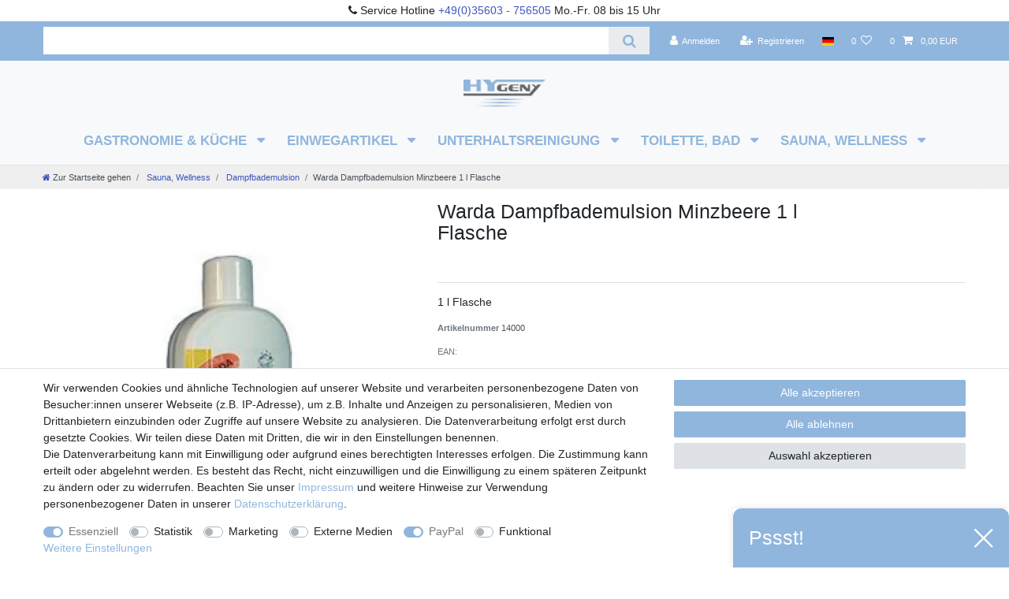

--- FILE ---
content_type: text/javascript; charset=utf-8
request_url: https://apps.shopauskunft.de/seal_defer/407802ee54b5e0791cdf3bbf5d92d357.js
body_size: 184
content:
var snippet = '<!-- Shopauskunft Widget --><div class="shopauskunft-widget" data-widget-id="25a777aed50d" data-widget-theme="light" data-retailer-id="hygeny" data-widget-locale="de_DE">&nbsp;</div><!-- Shopauskunft Widget End -->';if (document.getElementById("shopauskunft-widget_wrapper")) {
            document.getElementById("shopauskunft-widget_wrapper").innerHTML = snippet
            let sa_widget_global_js = document.createElement("script");
            sa_widget_global_js.src = "https://widget.shopauskunft.de/assets/widget.js";
            sa_widget_global_js.onload = () => {
                if(typeof window.shopauskunftWidgetHandler !== "undefined") {
                    const widgetH = new window.shopauskunftWidgetHandler();
                    widgetH.render();
                }
            }
            document.querySelector("head").appendChild(sa_widget_global_js);
            }